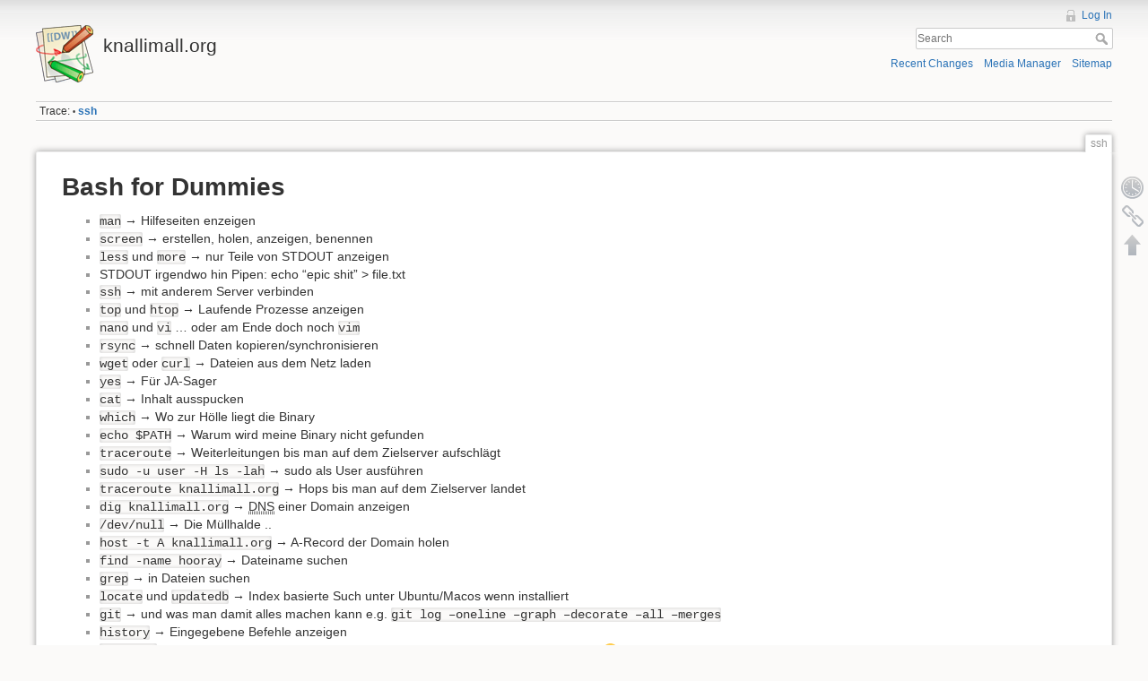

--- FILE ---
content_type: text/html; charset=utf-8
request_url: https://dokuwiki.knallimall.org/ssh
body_size: 4799
content:
<!DOCTYPE html>
<html lang="en" dir="ltr" class="no-js">
<head>
    <meta charset="utf-8" />
    <title>ssh [knallimall.org]</title>
    <script>(function(H){H.className=H.className.replace(/\bno-js\b/,'js')})(document.documentElement)</script>
    <!-- Matomo -->
<script type="text/javascript">
  var _paq = window._paq = window._paq || [];
  /* tracker methods like "setCustomDimension" should be called before "trackPageView" */
  _paq.push(['trackPageView']);
_paq.push(['appendToTrackingUrl', 'bw_bytes=' + '500']);
_paq.push(['enableLinkTracking']);
  (function() {
    var u="https://piwik.knallimall.org/";
    _paq.push(['setTrackerUrl', u+'matomo.php']);
    _paq.push(['setSiteId', '2']);
    var d=document, g=d.createElement('script'), s=d.getElementsByTagName('script')[0];
    g.type='text/javascript'; g.async=true; g.src=u+'matomo.js'; s.parentNode.insertBefore(g,s);
  })();

window.onload = function() {
  docHtml = document.getElementsByTagName('HTML')[0].outerHTML;
  docInKb = docHtml.length/1024;
  docSize=Math.round(docInKb);
  console.log(docSize);
  _paq.push(['appendToTrackingUrl', 'bw_bytes=' + docSize]);
}

</script>
<!-- End Matomo Code -->

<meta name="generator" content="DokuWiki"/>
<meta name="robots" content="index,follow"/>
<meta name="keywords" content="ssh"/>
<meta name="description" content="Bash for Dummies  	*  man -&gt; Hilfeseiten enzeigen 	*  screen -&gt; erstellen, holen, anzeigen, benennen 	*  less und more -&gt; nur Teile von STDOUT anzeigen 	*  STDOUT irgendwo hin Pipen: echo “epic shit” &gt; file.txt 	*  ssh -&gt; mit anderem Server verbinden"/>
<meta name="author" content="Jochen"/>
<meta property="og:title" content="Bash for Dummies"/>
<meta property="og:description" content="Bash for Dummies  	*  man -&gt; Hilfeseiten enzeigen 	*  screen -&gt; erstellen, holen, anzeigen, benennen 	*  less und more -&gt; nur Teile von STDOUT anzeigen 	*  STDOUT irgendwo hin Pipen: echo “epic shit” &gt; file.txt 	*  ssh -&gt; mit anderem Server verbinden"/>
<meta property="og:url" content="https://dokuwiki.knallimall.org/ssh"/>
<meta property="og:type" content="article"/>
<meta property="og:locale" content="en_GB"/>
<meta property="og:site_name" content="knallimall.org"/>
<meta property="article:published_time" content="2018-03-19T13:13:05+00:00"/>
<meta property="article:modified_time" content="2018-05-11T06:03:39+00:00"/>
<meta property="article:section" content="2018-05-11T06:03:39+00:00"/>
<meta property="article:author" content="Jochen"/>
<link rel="search" type="application/opensearchdescription+xml" href="/lib/exe/opensearch.php" title="knallimall.org"/>
<link rel="start" href="/"/>
<link rel="contents" href="/ssh?do=index" title="Sitemap"/>
<link rel="manifest" href="/lib/exe/manifest.php" crossorigin="use-credentials"/>
<link rel="alternate" type="application/rss+xml" title="Recent Changes" href="/feed.php"/>
<link rel="alternate" type="application/rss+xml" title="Current namespace" href="/feed.php?mode=list&amp;ns="/>
<link rel="alternate" type="text/html" title="Plain HTML" href="/_export/xhtml/ssh"/>
<link rel="canonical" href="https://dokuwiki.knallimall.org/ssh"/>
<link rel="stylesheet" href="/lib/exe/css.php?t=sitespeed&amp;tseed=8c4052451972b1478fc84f79d5944db2"/>
<link rel="stylesheet" type="text/css" href="/lib/plugins/flowcharts/mermaid-override.css"/>
<script >var NS='';var JSINFO = {"plugin":{"semantic":{"exposeWebService":1}},"id":"ssh","namespace":"","ACT":"show","useHeadingNavigation":0,"useHeadingContent":0};(function(H){H.className=H.className.replace(/\bno-js\b/,'js')})(document.documentElement);</script>
<script src="/lib/exe/jquery.php?tseed=8faf3dc90234d51a499f4f428a0eae43" defer="defer"></script>
<script src="/lib/exe/js.php?t=sitespeed&amp;tseed=8c4052451972b1478fc84f79d5944db2" defer="defer"></script>
<script type="text/javascript" charset="utf-8" src="/lib/plugins/flowcharts/mermaid.min.js"></script>
<script type="text/javascript" charset="utf-8">mermaid.initialize({securityLevel: "loose"});</script>
<script type="text/javascript" charset="utf-8"></script>
<script type="application/ld+json">{
    "@context": "http:\/\/schema.org\/",
    "@type": "WebSite",
    "url": "https:\/\/dokuwiki.knallimall.org\/",
    "name": "knallimall.org",
    "potentialAction": {
        "@type": "SearchAction",
        "target": "https:\/\/dokuwiki.knallimall.org\/doku.php?do=search&amp;id={search_term_string}",
        "query-input": "required name=search_term_string"
    }
}</script>
<script type="application/ld+json">[
    {
        "@context": "http:\/\/schema.org\/",
        "@type": "Article",
        "headline": "Bash for Dummies",
        "name": "Bash for Dummies",
        "datePublished": "2018-03-19T13:13:05+00:00",
        "dateCreated": "2018-03-19T13:13:05+00:00",
        "dateModified": "2018-05-11T06:03:39+00:00",
        "description": "Bash for Dummies  \t*  man -> Hilfeseiten enzeigen \t*  screen -> erstellen, holen, anzeigen, benennen \t*  less und more -> nur Teile von STDOUT anzeigen \t*  STDOUT irgendwo hin Pipen: echo \u201cepic shit\u201d > file.txt \t*  ssh -> mit anderem Server verbinden",
        "license": null,
        "url": "https:\/\/dokuwiki.knallimall.org\/ssh",
        "mainEntityOfPage": {
            "@type": "WebPage",
            "@id": "https:\/\/dokuwiki.knallimall.org\/ssh"
        },
        "publisher": {
            "@type": "Organization",
            "name": "knallimall.org",
            "logo": {
                "@type": "ImageObject",
                "url": "https:\/\/dokuwiki.knallimall.org\/lib\/tpl\/sitespeed\/images\/logo.png"
            }
        },
        "author": {
            "@context": "http:\/\/schema.org\/",
            "@type": "Person",
            "name": "Jochen",
            "email": null
        },
        "contributor": [
            {
                "@context": "http:\/\/schema.org\/",
                "@type": "Person",
                "name": "Jochen",
                "email": null
            }
        ]
    }
]</script>
    <meta name="viewport" content="width=device-width,initial-scale=1" />
    <link rel="shortcut icon" href="/lib/tpl/sitespeed/images/favicon.ico" />
<link rel="apple-touch-icon" href="/lib/tpl/sitespeed/images/apple-touch-icon.png" />
    </head>

<body>
    <div id="dokuwiki__site"><div id="dokuwiki__top" class="site dokuwiki mode_show tpl_sitespeed     ">

        
<!-- ********** HEADER ********** -->
<header role="banner">
<div id="dokuwiki__header"><div class="pad group">

    
    <div class="headings group">
        <ul class="a11y skip">
            <li><a href="#dokuwiki__content">skip to content</a></li>
        </ul>

        <h1><a href="/1-welcome"  accesskey="h" title="[H]"><img alt="knallimall.org" src="/lib/tpl/sitespeed/images/logo.png" width="64" height="64" alt="" /> <span>knallimall.org</span></a></h1>
            </div>

    <div class="tools group">
        <!-- USER TOOLS -->
                    <div id="dokuwiki__usertools">
                <h3 class="a11y">User Tools</h3>
                <ul>
                    <li><a href="/ssh?do=login&amp;sectok="  class="action login" rel="nofollow" title="Log In">Log In</a></li>                </ul>
            </div>
        
        <!-- SITE TOOLS -->
        <div id="dokuwiki__sitetools">
            <h3 class="a11y">Site Tools</h3>
            <form action="/1-welcome" method="get" role="search" class="search doku_form" id="dw__search" accept-charset="utf-8"><input type="hidden" name="do" value="search" /><input type="hidden" name="id" value="ssh" /><div class="no"><input name="q" type="text" class="edit" title="[F]" accesskey="f" placeholder="Search" autocomplete="on" id="qsearch__in" value="" /><button value="1" type="submit" title="Search">Search</button><div id="qsearch__out" class="ajax_qsearch JSpopup"></div></div></form>            <div class="mobileTools">
                <form action="/doku.php" method="get" accept-charset="utf-8"><div class="no"><input type="hidden" name="id" value="ssh" /><select name="do" class="edit quickselect" title="Tools"><option value="">Tools</option><optgroup label="Page Tools"><option value="revisions">Old revisions</option><option value="backlink">Backlinks</option></optgroup><optgroup label="Site Tools"><option value="recent">Recent Changes</option><option value="media">Media Manager</option><option value="index">Sitemap</option></optgroup><optgroup label="User Tools"><option value="login">Log In</option></optgroup></select><button type="submit">&gt;</button></div></form>            </div>
            <ul>
                <li><a href="/ssh?do=recent"  class="action recent" accesskey="r" rel="nofollow" title="Recent Changes [R]">Recent Changes</a></li><li><a href="/ssh?do=media&amp;ns=0"  class="action media" rel="nofollow" title="Media Manager">Media Manager</a></li><li><a href="/ssh?do=index"  class="action index" accesskey="x" rel="nofollow" title="Sitemap [X]">Sitemap</a></li>            </ul>
        </div>

    </div>

    <!-- BREADCRUMBS -->
            <nav role="navigation">
            <div class="breadcrumbs">
                                                    <div class="trace"><span class="bchead">Trace:</span> <span class="bcsep">•</span> <span class="curid"><bdi><a href="/ssh"  class="breadcrumbs" title="ssh">ssh</a></bdi></span></div>
                            </div>
        </nav>
    


    <hr class="a11y" />
</div></div><!-- /header -->
</header>
        <div class="wrapper group">

            
            <!-- ********** CONTENT ********** -->
            <div id="dokuwiki__content"><div class="pad group">
                
                <div class="pageId"><span>ssh</span></div>

                <div class="page group">
                                                            <!-- wikipage start -->
                    
<h1 class="sectionedit1" id="bash_for_dummies">Bash for Dummies</h1>
<ul>
<li class="level1"><div class="li"> <code>man</code> → Hilfeseiten enzeigen</div>
</li>
<li class="level1"><div class="li"> <code>screen</code> → erstellen, holen, anzeigen, benennen</div>
</li>
<li class="level1"><div class="li"> <code>less</code> und <code>more</code> → nur Teile von STDOUT anzeigen</div>
</li>
<li class="level1"><div class="li"> STDOUT irgendwo hin Pipen: echo “epic shit” &gt; file.txt</div>
</li>
<li class="level1"><div class="li"> <code>ssh</code> → mit anderem Server verbinden</div>
</li>
<li class="level1"><div class="li"> <code>top</code> und <code>htop</code> → Laufende Prozesse anzeigen</div>
</li>
<li class="level1"><div class="li"> <code>nano</code> und <code>vi</code> … oder am Ende doch noch <code>vim</code></div>
</li>
<li class="level1"><div class="li"> <code>rsync</code> → schnell Daten kopieren/synchronisieren</div>
</li>
<li class="level1"><div class="li"> <code>wget</code> oder <code>curl</code> → Dateien aus dem Netz laden</div>
</li>
<li class="level1"><div class="li"> <code>yes</code> → Für JA-Sager</div>
</li>
<li class="level1"><div class="li"> <code>cat</code> → Inhalt ausspucken</div>
</li>
<li class="level1"><div class="li"> <code>which</code> → Wo zur Hölle liegt die Binary</div>
</li>
<li class="level1"><div class="li"> <code>echo $PATH</code> → Warum wird meine Binary nicht gefunden</div>
</li>
<li class="level1"><div class="li"> <code>traceroute</code> → Weiterleitungen bis man auf dem Zielserver aufschlägt</div>
</li>
<li class="level1"><div class="li"> <code>sudo -u user -H ls -lah</code> → sudo als User ausführen</div>
</li>
<li class="level1"><div class="li"> <code>traceroute knallimall.org</code> → Hops bis man auf dem Zielserver landet</div>
</li>
<li class="level1"><div class="li"> <code>dig knallimall.org</code> → <abbr title="Domain Name System">DNS</abbr> einer Domain anzeigen</div>
</li>
<li class="level1"><div class="li"> <code>/dev/null</code> → Die Müllhalde ..</div>
</li>
<li class="level1"><div class="li"> <code>host -t A knallimall.org</code> → A-Record der Domain holen</div>
</li>
<li class="level1"><div class="li"> <code>find -name hooray</code> → Dateiname suchen</div>
</li>
<li class="level1"><div class="li"> <code>grep</code> → in Dateien suchen</div>
</li>
<li class="level1"><div class="li"> <code>locate</code> und <code>updatedb</code> → Index basierte Such unter Ubuntu/Macos wenn installiert</div>
</li>
<li class="level1"><div class="li"> <code>git</code> → und was man damit alles machen kann e.g. <code>git log –oneline –graph –decorate –all –merges</code></div>
</li>
<li class="level1"><div class="li"> <code>history</code> → Eingegebene Befehle anzeigen</div>
</li>
<li class="level1"><div class="li"> <code>myscript</code> → Ein kleine Skript basteln das irgendwas tut und von überall aufrufbar ist. … <img src="/lib/images/smileys/wink.svg" class="icon smiley" alt=";-)" /></div>
</li>
<li class="level1"><div class="li"> <code>wc</code> → Wörter zählen</div>
</li>
<li class="level1"><div class="li"> Doppel-Tab - autocomplete</div>
</li>
<li class="level1"><div class="li"> CTRL-R → In Hisotry suchen</div>
</li>
<li class="level1"><div class="li"> CTRL-A → An den Anfang springen</div>
</li>
<li class="level1"><div class="li"> CTRL-E → Ans Ende springen</div>
</li>
</ul>

<p>
Linus: “I&#039;m an egotistical bastard, and I name all my projects after myself. First Linux, now <a href="https://dict.leo.org/englisch-deutsch/git" class="urlextern" title="https://dict.leo.org/englisch-deutsch/git" rel="ugc nofollow">git</a>.”
</p>
                    <!-- wikipage stop -->
                                    </div>

                <div class="docInfo"><bdi>ssh.txt</bdi> · Last modified: <time datetime="2018-05-11T06:03:39+0000">2018/05/11 06:03</time> by <bdi>admin</bdi></div>

                            </div></div><!-- /content -->

            <hr class="a11y" />

            <!-- PAGE ACTIONS -->
            <div id="dokuwiki__pagetools">
                <h3 class="a11y">Page Tools</h3>
                <div class="tools">
                    <ul>
                        <li><a href="/ssh?do=revisions"  class="action revs" accesskey="o" rel="nofollow" title="Old revisions [O]"><span>Old revisions</span></a></li><li><a href="/ssh?do=backlink"  class="action backlink" rel="nofollow" title="Backlinks"><span>Backlinks</span></a></li><li><a href="#dokuwiki__top"  class="action top" accesskey="t" rel="nofollow" title="Back to top [T]"><span>Back to top</span></a></li>                    </ul>
                </div>
            </div>
        </div><!-- /wrapper -->

        
<!-- ********** FOOTER ********** -->
<footer role="contentinfo">
    <div id="dokuwiki__footer"><div class="pad">
            
        <div class="buttons">
                        <a href="http://www.dokuwiki.org/donate" title="Donate" ><img
                src="/lib/tpl/sitespeed/images/button-donate.gif" width="80" height="15" alt="Donate" /></a>
            <a href="http://php.net" title="Powered by PHP" ><img
                src="/lib/tpl/sitespeed/images/button-php.gif" width="80" height="15" alt="Powered by PHP" /></a>
            <a href="http://validator.w3.org/check/referer" title="Valid HTML5" ><img
                src="/lib/tpl/sitespeed/images/button-html5.png" width="80" height="15" alt="Valid HTML5" /></a>
            <a href="http://jigsaw.w3.org/css-validator/check/referer?profile=css3" title="Valid CSS" ><img
                src="/lib/tpl/sitespeed/images/button-css.png" width="80" height="15" alt="Valid CSS" /></a>
            <a href="http://dokuwiki.org/" title="Driven by DokuWiki" ><img
                src="/lib/tpl/sitespeed/images/button-dw.png" width="80" height="15" alt="Driven by DokuWiki" /></a>
        </div>
    </div></div><!-- /footer -->
</footer>
    </div></div><!-- /site -->

    <div class="no"><img src="/lib/exe/taskrunner.php?id=ssh&amp;1769519839" width="2" height="1" alt="" /></div>
    <div id="screen__mode" class="no"></div></body>
</html>


--- FILE ---
content_type: image/svg+xml
request_url: https://dokuwiki.knallimall.org/lib/images/smileys/wink.svg
body_size: 662
content:
<svg xmlns="http://www.w3.org/2000/svg" height="1.2em" viewBox="0 0 36 36"><path fill="#FFCC4D" d="M36 18c0 9.941-8.059 18-18 18-9.94 0-18-8.059-18-18C0 8.06 8.06 0 18 0c9.941 0 18 8.06 18 18"/><ellipse fill="#664500" cx="11.5" cy="16.5" rx="2.5" ry="3.5"/><path fill="#664500" d="M28.457 17.797c-.06-.135-1.499-3.297-4.457-3.297-2.957 0-4.397 3.162-4.457 3.297-.092.207-.032.449.145.591.175.142.426.147.61.014.012-.009 1.262-.902 3.702-.902 2.426 0 3.674.881 3.702.901.088.066.194.099.298.099.11 0 .221-.037.312-.109.177-.142.238-.386.145-.594zM5.999 12.458c-.208 0-.419-.065-.599-.2-.442-.331-.531-.958-.2-1.4 3.262-4.35 7.616-4.4 7.8-4.4.552 0 1 .448 1 1 0 .551-.445.998-.996 1-.156.002-3.569.086-6.205 3.6-.195.262-.496.4-.8.4zm23.002 2.125c-.305 0-.604-.138-.801-.4-2.592-3.457-6.961-2.627-7.004-2.62-.547.108-1.068-.243-1.177-.784-.108-.542.243-1.068.784-1.177.231-.047 5.657-1.072 8.996 3.38.332.442.242 1.069-.2 1.4-.179.137-.389.201-.598.201zm-5.747 8.994c-.188-.11-.432-.087-.597.06-.01.008-1.013.863-4.657.863-3.641 0-4.646-.854-4.646-.854-.159-.16-.404-.19-.6-.082-.195.111-.293.339-.238.557.01.044 1.144 4.379 5.484 4.379s5.474-4.335 5.485-4.379c.053-.213-.044-.431-.231-.544z"/></svg>
